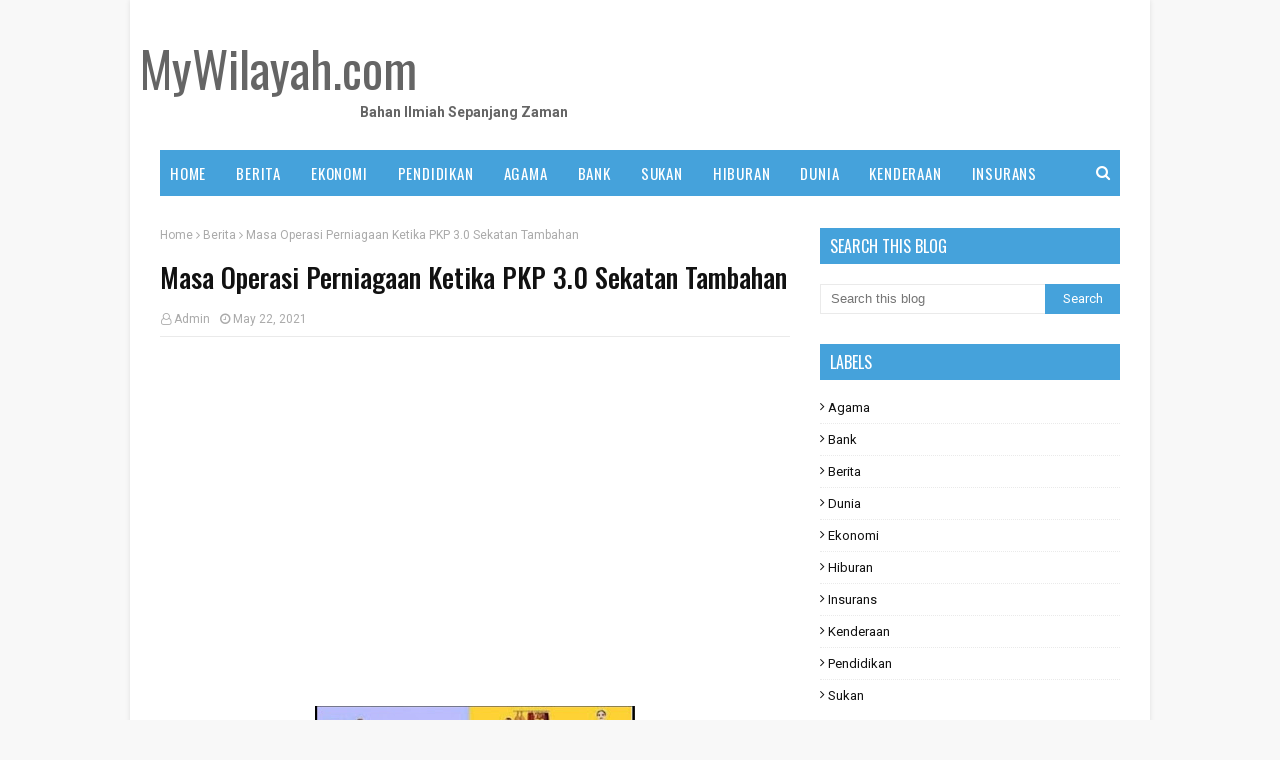

--- FILE ---
content_type: text/html; charset=UTF-8
request_url: https://www.mywilayah.com/b/stats?style=BLACK_TRANSPARENT&timeRange=ALL_TIME&token=APq4FmBLaGIF-es9JIDX7ic96QWamLjaSuciJdHwkOmFewlF30PGP0PuTaDeXChF0COX8VGrh7hhi0MA-l3xYffig80zLZ7R8Q
body_size: 36
content:
{"total":19501961,"sparklineOptions":{"backgroundColor":{"fillOpacity":0.1,"fill":"#000000"},"series":[{"areaOpacity":0.3,"color":"#202020"}]},"sparklineData":[[0,12],[1,14],[2,14],[3,18],[4,17],[5,14],[6,13],[7,12],[8,15],[9,8],[10,3],[11,1],[12,8],[13,14],[14,13],[15,16],[16,18],[17,16],[18,15],[19,16],[20,16],[21,15],[22,18],[23,49],[24,100],[25,60],[26,31],[27,71],[28,39],[29,12]],"nextTickMs":61016}

--- FILE ---
content_type: text/html; charset=utf-8
request_url: https://www.google.com/recaptcha/api2/aframe
body_size: 269
content:
<!DOCTYPE HTML><html><head><meta http-equiv="content-type" content="text/html; charset=UTF-8"></head><body><script nonce="Jdk2zzrc2KwziYZjKVZLzA">/** Anti-fraud and anti-abuse applications only. See google.com/recaptcha */ try{var clients={'sodar':'https://pagead2.googlesyndication.com/pagead/sodar?'};window.addEventListener("message",function(a){try{if(a.source===window.parent){var b=JSON.parse(a.data);var c=clients[b['id']];if(c){var d=document.createElement('img');d.src=c+b['params']+'&rc='+(localStorage.getItem("rc::a")?sessionStorage.getItem("rc::b"):"");window.document.body.appendChild(d);sessionStorage.setItem("rc::e",parseInt(sessionStorage.getItem("rc::e")||0)+1);localStorage.setItem("rc::h",'1769437055697');}}}catch(b){}});window.parent.postMessage("_grecaptcha_ready", "*");}catch(b){}</script></body></html>